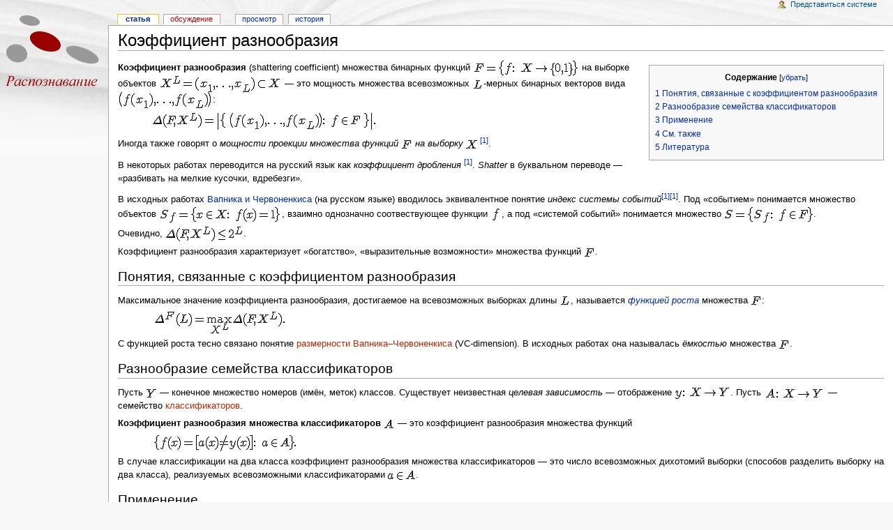

--- FILE ---
content_type: text/html; charset=utf-8
request_url: http://www.machinelearning.ru/wiki/index.php?title=%D0%9A%D0%BE%D1%8D%D1%84%D1%84%D0%B8%D1%86%D0%B8%D0%B5%D0%BD%D1%82_%D1%80%D0%B0%D0%B7%D0%BD%D0%BE%D0%BE%D0%B1%D1%80%D0%B0%D0%B7%D0%B8%D1%8F
body_size: 30306
content:
<!DOCTYPE html PUBLIC "-//W3C//DTD XHTML 1.0 Transitional//EN" "http://www.w3.org/TR/xhtml1/DTD/xhtml1-transitional.dtd">
<html xmlns="http://www.w3.org/1999/xhtml" xml:lang="ru" lang="ru" dir="ltr">
	<head>
		<meta http-equiv="Content-Type" content="text/html; charset=utf-8" />
				<meta name="keywords" content="Коэффициент разнообразия,Обобщающая способность,Размерность Вапника-Червоненкиса,Теория Вапника-Червоненкиса,Функция роста,Классификатор,Размерность Вапника–Червоненкиса" />
		<link rel="shortcut icon" href="/favicon.ico" />
		<link rel="search" type="application/opensearchdescription+xml" href="/wiki/opensearch_desc.php" title="MachineLearning (Русский)" />
		<link title="Creative Commons" type="application/rdf+xml" href="/wiki/index.php?title=%D0%9A%D0%BE%D1%8D%D1%84%D1%84%D0%B8%D1%86%D0%B8%D0%B5%D0%BD%D1%82_%D1%80%D0%B0%D0%B7%D0%BD%D0%BE%D0%BE%D0%B1%D1%80%D0%B0%D0%B7%D0%B8%D1%8F&amp;action=creativecommons" rel="meta" />
		<link rel="copyright" href="http://creativecommons.org/licenses/by-sa/3.0/" />
<link rel="alternate" type="application/rss+xml" title="MachineLearning — RSS-лента" href="http://www.machinelearning.ru/wiki/index.php?title=%D0%A1%D0%BB%D1%83%D0%B6%D0%B5%D0%B1%D0%BD%D0%B0%D1%8F:Recentchanges&amp;feed=rss" />
<link rel="alternate" type="application/atom+xml" title="MachineLearning - Atom лента" href="http://www.machinelearning.ru/wiki/index.php?title=%D0%A1%D0%BB%D1%83%D0%B6%D0%B5%D0%B1%D0%BD%D0%B0%D1%8F:Recentchanges&amp;feed=atom" />
		<title>Коэффициент разнообразия</title>
		<style type="text/css" media="screen, projection">/*<![CDATA[*/
			@import "/wiki/skins/common/shared.css?116";
			@import "/wiki/skins/monobook/main.css?116";
		/*]]>*/</style>
		<link rel="stylesheet" type="text/css" media="print" href="/wiki/skins/common/commonPrint.css?116" />
		<!--[if lt IE 5.5000]><style type="text/css">@import "/wiki/skins/monobook/IE50Fixes.css?116";</style><![endif]-->
		<!--[if IE 5.5000]><style type="text/css">@import "/wiki/skins/monobook/IE55Fixes.css?116";</style><![endif]-->
		<!--[if IE 6]><style type="text/css">@import "/wiki/skins/monobook/IE60Fixes.css?116";</style><![endif]-->
		<!--[if IE 7]><style type="text/css">@import "/wiki/skins/monobook/IE70Fixes.css?116";</style><![endif]-->
		<!--[if lt IE 7]><script type="text/javascript" src="/wiki/skins/common/IEFixes.js?116"></script>
		<meta http-equiv="imagetoolbar" content="no" /><![endif]-->
		
		<script type= "text/javascript">/*<![CDATA[*/
var skin = "monobook";
var stylepath = "/wiki/skins";
var wgArticlePath = "/wiki/index.php?title=$1";
var wgScriptPath = "/wiki";
var wgScript = "/wiki/index.php";
var wgServer = "http://www.machinelearning.ru";
var wgCanonicalNamespace = "";
var wgCanonicalSpecialPageName = false;
var wgNamespaceNumber = 0;
var wgPageName = "Коэффициент_разнообразия";
var wgTitle = "Коэффициент разнообразия";
var wgAction = "view";
var wgRestrictionEdit = [];
var wgRestrictionMove = [];
var wgArticleId = "1439";
var wgIsArticle = true;
var wgUserName = null;
var wgUserGroups = null;
var wgUserLanguage = "ru";
var wgContentLanguage = "ru";
var wgBreakFrames = false;
var wgCurRevisionId = "11833";
var wgVersion = "1.12.0";
var wgEnableAPI = true;
var wgEnableWriteAPI = false;
/*]]>*/</script>
                
		<script type="text/javascript" src="/wiki/skins/common/wikibits.js?116"><!-- wikibits js --></script>
		<!-- Head Scripts -->
		<script type="text/javascript" src="/wiki/skins/common/ajax.js?116"></script>
		<script type="text/javascript" src="/wiki/index.php?title=-&amp;action=raw&amp;gen=js&amp;useskin=monobook"><!-- site js --></script>
		<style type="text/css">/*<![CDATA[*/
@import "/wiki/index.php?title=MediaWiki:Common.css&usemsgcache=yes&action=raw&ctype=text/css&smaxage=18000";
@import "/wiki/index.php?title=MediaWiki:Monobook.css&usemsgcache=yes&action=raw&ctype=text/css&smaxage=18000";
@import "/wiki/index.php?title=-&action=raw&gen=css&maxage=18000";
/*]]>*/</style>
	</head>
<body class="mediawiki ns-0 ltr page-Коэффициент_разнообразия">
	<div id="globalWrapper">
		<div id="column-content">
	<div id="content">
		<a name="top" id="top"></a>
				<h1 class="firstHeading">Коэффициент разнообразия</h1>
		<div id="bodyContent">
			<h3 id="siteSub">Материал из MachineLearning.</h3>
			<div id="contentSub"></div>
									<div id="jump-to-nav">Перейти к: <a href="#column-one">навигация</a>, <a href="#searchInput">поиск</a></div>			<!-- start content -->
			<table align="right" cellspacing="0" cellpadding="0" style="clear:right; margin-bottom: .5em; float: right; padding: .5em 0 .8em 1.4em; background: none;" width="&#123;&#123;&#123;toc_width}}}">
<tr>
<td> <table id="toc" class="toc" summary="Содержание"><tr><td><div id="toctitle"><h2>Содержание</h2></div>
<ul>
<li class="toclevel-1"><a href="#.D0.9F.D0.BE.D0.BD.D1.8F.D1.82.D0.B8.D1.8F.2C_.D1.81.D0.B2.D1.8F.D0.B7.D0.B0.D0.BD.D0.BD.D1.8B.D0.B5_.D1.81_.D0.BA.D0.BE.D1.8D.D1.84.D1.84.D0.B8.D1.86.D0.B8.D0.B5.D0.BD.D1.82.D0.BE.D0.BC_.D1.80.D0.B0.D0.B7.D0.BD.D0.BE.D0.BE.D0.B1.D1.80.D0.B0.D0.B7.D0.B8.D1.8F"><span class="tocnumber">1</span> <span class="toctext">Понятия, связанные с коэффициентом разнообразия</span></a></li>
<li class="toclevel-1"><a href="#.D0.A0.D0.B0.D0.B7.D0.BD.D0.BE.D0.BE.D0.B1.D1.80.D0.B0.D0.B7.D0.B8.D0.B5_.D1.81.D0.B5.D0.BC.D0.B5.D0.B9.D1.81.D1.82.D0.B2.D0.B0_.D0.BA.D0.BB.D0.B0.D1.81.D1.81.D0.B8.D1.84.D0.B8.D0.BA.D0.B0.D1.82.D0.BE.D1.80.D0.BE.D0.B2"><span class="tocnumber">2</span> <span class="toctext">Разнообразие семейства классификаторов</span></a></li>
<li class="toclevel-1"><a href="#.D0.9F.D1.80.D0.B8.D0.BC.D0.B5.D0.BD.D0.B5.D0.BD.D0.B8.D0.B5"><span class="tocnumber">3</span> <span class="toctext">Применение</span></a></li>
<li class="toclevel-1"><a href="#.D0.A1.D0.BC._.D1.82.D0.B0.D0.BA.D0.B6.D0.B5"><span class="tocnumber">4</span> <span class="toctext">См. также</span></a></li>
<li class="toclevel-1"><a href="#.D0.9B.D0.B8.D1.82.D0.B5.D1.80.D0.B0.D1.82.D1.83.D1.80.D0.B0"><span class="tocnumber">5</span> <span class="toctext">Литература</span></a></li>
</ul>
</td></tr></table><script type="text/javascript"> if (window.showTocToggle) { var tocShowText = "показать"; var tocHideText = "убрать"; showTocToggle(); } </script>
</td></tr></table>
<p><b>Коэффициент разнообразия</b> (shattering coefficient) множества бинарных функций 
<img src="../mimetex/?F = \bigl\{ f:\;X\to\{0,1\} \bigr\}" alt= "F = \bigl\{ f:\;X\to\{0,1\} \bigr\}" /> 
на выборке объектов 
<img src="../mimetex/?X^L=(x_1,\ldots,x_L)\subset X" alt= "X^L=(x_1,\ldots,x_L)\subset X" /> 
— это мощность множества всевозможных <img src="../mimetex/?L" alt= "L" />-мерных бинарных векторов вида 
<img src="../mimetex/?\bigl( f(x_1),\ldots,f(x_L) \bigr)" alt= "\bigl( f(x_1),\ldots,f(x_L) \bigr)" />:
</p>
<dl><dd><dl><dd><img src="../mimetex/?\Delta(F, X^L) = \| \bigl\{\,\bigl( f(x_1),\ldots,f(x_L) \bigr):\;f\in F\,\bigr\} \|." alt= "\Delta(F, X^L) = \| \bigl\{\,\bigl( f(x_1),\ldots,f(x_L) \bigr):\;f\in F\,\bigr\} \|." />
</dd></dl>
</dd></dl>
<p>Иногда также говорят о <i>мощности проекции множества функций <img src="../mimetex/?F" alt= "F" /> на выборку <img src="../mimetex/?X" alt= "X" /></i>
<sup id="cite_ref-0" class="reference"><a href="#cite_note-0" title="">[1]</a></sup>.
</p><p>В некоторых работах переводится на русский язык как <i>коэффициент дробления</i>
<sup id="cite_ref-0" class="reference"><a href="#cite_note-0" title="">[1]</a></sup>.
<i>Shatter</i> в буквальном переводе — «разбивать на мелкие кусочки, вдребезги». 
</p><p>В исходных работах <a href="/wiki/index.php?title=%D0%A2%D0%B5%D0%BE%D1%80%D0%B8%D1%8F_%D0%92%D0%B0%D0%BF%D0%BD%D0%B8%D0%BA%D0%B0-%D0%A7%D0%B5%D1%80%D0%B2%D0%BE%D0%BD%D0%B5%D0%BD%D0%BA%D0%B8%D1%81%D0%B0" title="Теория Вапника-Червоненкиса">Вапника и Червоненкиса</a> (на русском языке) вводилось эквивалентное понятие <i>индекс системы событий</i><sup id="cite_ref-0" class="reference"><a href="#cite_note-0" title="">[1]</a></sup><sup id="cite_ref-0" class="reference"><a href="#cite_note-0" title="">[1]</a></sup>. 
Под «событием» понимается множество объектов 
<img src="../mimetex/?S_f=\bigl\{x\in X:\; f(x)=1 \bigr\}" alt= "S_f=\bigl\{x\in X:\; f(x)=1 \bigr\}" />, взаимно однозначно соотвествующее функции&nbsp;<img src="../mimetex/?f" alt= "f" />,
а под «системой событий» понимается множество 
<img src="../mimetex/?S=\bigl\{S_f:\; f\in F \bigr\}" alt= "S=\bigl\{S_f:\; f\in F \bigr\}" />.
</p><p>Очевидно, <img src="../mimetex/?\Delta(F, X^L) \leq 2^L" alt= "\Delta(F, X^L) \leq 2^L" />.
</p><p>Коэффициент разнообразия характеризует «богатство», «выразительные возможности» множества функций&nbsp;<img src="../mimetex/?F" alt= "F" />.
</p>
<a name=".D0.9F.D0.BE.D0.BD.D1.8F.D1.82.D0.B8.D1.8F.2C_.D1.81.D0.B2.D1.8F.D0.B7.D0.B0.D0.BD.D0.BD.D1.8B.D0.B5_.D1.81_.D0.BA.D0.BE.D1.8D.D1.84.D1.84.D0.B8.D1.86.D0.B8.D0.B5.D0.BD.D1.82.D0.BE.D0.BC_.D1.80.D0.B0.D0.B7.D0.BD.D0.BE.D0.BE.D0.B1.D1.80.D0.B0.D0.B7.D0.B8.D1.8F"></a><h2> <span class="mw-headline"> Понятия, связанные с коэффициентом разнообразия </span></h2>
<p>Максимальное значение коэффициента разнообразия, достигаемое на всевозможных выборках длины <img src="../mimetex/?L" alt= "L" />, называется <i><a href="/wiki/index.php?title=%D0%A4%D1%83%D0%BD%D0%BA%D1%86%D0%B8%D1%8F_%D1%80%D0%BE%D1%81%D1%82%D0%B0" title="Функция роста">функцией роста</a></i> множества&nbsp;<img src="../mimetex/?F" alt= "F" />:
</p>
<dl><dd><dl><dd><img src="../mimetex/?\Delta^F(L) = \max_{X^L} \Delta(F, X^L)." alt= "\Delta^F(L) = \max_{X^L} \Delta(F, X^L)." />
</dd></dl>
</dd></dl>
<p>С функцией роста тесно связано понятие <a href="/wiki/index.php?title=%D0%A0%D0%B0%D0%B7%D0%BC%D0%B5%D1%80%D0%BD%D0%BE%D1%81%D1%82%D1%8C_%D0%92%D0%B0%D0%BF%D0%BD%D0%B8%D0%BA%D0%B0%E2%80%93%D0%A7%D0%B5%D1%80%D0%B2%D0%BE%D0%BD%D0%B5%D0%BD%D0%BA%D0%B8%D1%81%D0%B0&amp;action=edit" class="new" title="Размерность Вапника–Червоненкиса">размерности Вапника–Червоненкиса</a> (VC-dimension). В исходных работах она называлась <i>ёмкостью</i> множества&nbsp;<img src="../mimetex/?F" alt= "F" />.
</p>
<a name=".D0.A0.D0.B0.D0.B7.D0.BD.D0.BE.D0.BE.D0.B1.D1.80.D0.B0.D0.B7.D0.B8.D0.B5_.D1.81.D0.B5.D0.BC.D0.B5.D0.B9.D1.81.D1.82.D0.B2.D0.B0_.D0.BA.D0.BB.D0.B0.D1.81.D1.81.D0.B8.D1.84.D0.B8.D0.BA.D0.B0.D1.82.D0.BE.D1.80.D0.BE.D0.B2"></a><h2> <span class="mw-headline"> Разнообразие семейства классификаторов </span></h2>
<p>Пусть <img src="../mimetex/?Y" alt= "Y" /> — конечное множество номеров (имён, меток) классов. 
Существует неизвестная <i>целевая зависимость</i> — отображение <img src="../mimetex/?y:\:X \to Y" alt= "y:\:X \to Y" />. 
Пусть <img src="../mimetex/?A:\: X\to Y" alt= "A:\: X\to Y" /> — семейство <a href="/wiki/index.php?title=%D0%9A%D0%BB%D0%B0%D1%81%D1%81%D0%B8%D1%84%D0%B8%D0%BA%D0%B0%D1%82%D0%BE%D1%80&amp;action=edit" class="new" title="Классификатор">классификаторов</a>.
</p><p><b>Коэффициент разнообразия множества классификаторов</b> <img src="../mimetex/?A" alt= "A" /> — это коэффициент разнообразия множества функций 
</p>
<dl><dd><dl><dd><img src="../mimetex/?\bigl\{ f(x) = \bigl[ a(x) \neq y(x) \bigr]:\; a\in A \bigr\}." alt= "\bigl\{ f(x) = \bigl[ a(x) \neq y(x) \bigr]:\; a\in A \bigr\}." />
</dd></dl>
</dd></dl>
<p>В случае классификации на два класса коэффициент разнообразия множества классификаторов — это число всевозможных дихотомий выборки (способов разделить выборку на два класса), реализуемых всевозможными классификаторами <img src="../mimetex/?a\in A" alt= "a\in A" />.
</p>
<a name=".D0.9F.D1.80.D0.B8.D0.BC.D0.B5.D0.BD.D0.B5.D0.BD.D0.B8.D0.B5"></a><h2> <span class="mw-headline"> Применение </span></h2>
<p>Коэффициент разнообразия используется в оценках <a href="/wiki/index.php?title=%D0%9E%D0%B1%D0%BE%D0%B1%D1%89%D0%B0%D1%8E%D1%89%D0%B0%D1%8F_%D1%81%D0%BF%D0%BE%D1%81%D0%BE%D0%B1%D0%BD%D0%BE%D1%81%D1%82%D1%8C" class="mw-redirect" title="Обобщающая способность">обобщающей способности</a>, зависящих от данных. 
</p>
<a name=".D0.A1.D0.BC._.D1.82.D0.B0.D0.BA.D0.B6.D0.B5"></a><h2> <span class="mw-headline">См. также</span></h2>
<ul><li> <a href="/wiki/index.php?title=%D0%A2%D0%B5%D0%BE%D1%80%D0%B8%D1%8F_%D0%92%D0%B0%D0%BF%D0%BD%D0%B8%D0%BA%D0%B0-%D0%A7%D0%B5%D1%80%D0%B2%D0%BE%D0%BD%D0%B5%D0%BD%D0%BA%D0%B8%D1%81%D0%B0" title="Теория Вапника-Червоненкиса">Теория Вапника-Червоненкиса</a>
</li><li> <a href="/wiki/index.php?title=%D0%A0%D0%B0%D0%B7%D0%BC%D0%B5%D1%80%D0%BD%D0%BE%D1%81%D1%82%D1%8C_%D0%92%D0%B0%D0%BF%D0%BD%D0%B8%D0%BA%D0%B0-%D0%A7%D0%B5%D1%80%D0%B2%D0%BE%D0%BD%D0%B5%D0%BD%D0%BA%D0%B8%D1%81%D0%B0" title="Размерность Вапника-Червоненкиса">Размерность Вапника-Червоненкиса</a>
</li><li> <a href="/wiki/index.php?title=%D0%A4%D1%83%D0%BD%D0%BA%D1%86%D0%B8%D1%8F_%D1%80%D0%BE%D1%81%D1%82%D0%B0" title="Функция роста">Функция роста</a>
</li></ul>
<a name=".D0.9B.D0.B8.D1.82.D0.B5.D1.80.D0.B0.D1.82.D1.83.D1.80.D0.B0"></a><h2> <span class="mw-headline"> Литература </span></h2>

<!-- 
NewPP limit report
Preprocessor node count: 121/1000000
Post-expand include size: 191/2097152 bytes
Template argument size: 0/2097152 bytes
#ifexist count: 0/100
-->

<!-- Saved in parser cache with key wikidb:pcache:idhash:1439-0!1!0!!ru!2!edit=0 and timestamp 20260201115632 -->
<div class="printfooter">
Источник — «<a href="http://www.machinelearning.ru/wiki/index.php?title=%D0%9A%D0%BE%D1%8D%D1%84%D1%84%D0%B8%D1%86%D0%B8%D0%B5%D0%BD%D1%82_%D1%80%D0%B0%D0%B7%D0%BD%D0%BE%D0%BE%D0%B1%D1%80%D0%B0%D0%B7%D0%B8%D1%8F">http://www.machinelearning.ru/wiki/index.php?title=%D0%9A%D0%BE%D1%8D%D1%84%D1%84%D0%B8%D1%86%D0%B8%D0%B5%D0%BD%D1%82_%D1%80%D0%B0%D0%B7%D0%BD%D0%BE%D0%BE%D0%B1%D1%80%D0%B0%D0%B7%D0%B8%D1%8F</a>»</div>
			<div id="catlinks"><p class='catlinks'><a href="/wiki/index.php?title=%D0%A1%D0%BB%D1%83%D0%B6%D0%B5%D0%B1%D0%BD%D0%B0%D1%8F:Categories" title="Служебная:Categories">Категория</a>: <span dir='ltr'><a href="/wiki/index.php?title=%D0%9A%D0%B0%D1%82%D0%B5%D0%B3%D0%BE%D1%80%D0%B8%D1%8F:%D0%A2%D0%B5%D0%BE%D1%80%D0%B8%D1%8F_%D0%B2%D1%8B%D1%87%D0%B8%D1%81%D0%BB%D0%B8%D1%82%D0%B5%D0%BB%D1%8C%D0%BD%D0%BE%D0%B3%D0%BE_%D0%BE%D0%B1%D1%83%D1%87%D0%B5%D0%BD%D0%B8%D1%8F" title="Категория:Теория вычислительного обучения">Теория вычислительного обучения</a></span></p></div>			<!-- end content -->
			<div class="visualClear"></div>
		</div>
	</div>
		</div>
		<div id="column-one">
	<div id="p-cactions" class="portlet">
		<h5>Просмотры</h5>
		<div class="pBody">
			<ul>
					 <li id="ca-nstab-main" class="selected"><a href="/wiki/index.php?title=%D0%9A%D0%BE%D1%8D%D1%84%D1%84%D0%B8%D1%86%D0%B8%D0%B5%D0%BD%D1%82_%D1%80%D0%B0%D0%B7%D0%BD%D0%BE%D0%BE%D0%B1%D1%80%D0%B0%D0%B7%D0%B8%D1%8F" title="Содержание статьи [c]" accesskey="c">Статья</a></li>
					 <li id="ca-talk" class="new"><a href="/wiki/index.php?title=%D0%9E%D0%B1%D1%81%D1%83%D0%B6%D0%B4%D0%B5%D0%BD%D0%B8%D0%B5:%D0%9A%D0%BE%D1%8D%D1%84%D1%84%D0%B8%D1%86%D0%B8%D0%B5%D0%BD%D1%82_%D1%80%D0%B0%D0%B7%D0%BD%D0%BE%D0%BE%D0%B1%D1%80%D0%B0%D0%B7%D0%B8%D1%8F&amp;action=edit" title="Обсуждение содержания страницы [t]" accesskey="t">Обсуждение</a></li>
					 <li id="ca-viewsource"><a href="/wiki/index.php?title=%D0%9A%D0%BE%D1%8D%D1%84%D1%84%D0%B8%D1%86%D0%B8%D0%B5%D0%BD%D1%82_%D1%80%D0%B0%D0%B7%D0%BD%D0%BE%D0%BE%D0%B1%D1%80%D0%B0%D0%B7%D0%B8%D1%8F&amp;action=edit" title="Эта страница защищена от изменений, но вы можете посмотреть и скопировать её исходный текст [e]" accesskey="e">Просмотр</a></li>
					 <li id="ca-history"><a href="/wiki/index.php?title=%D0%9A%D0%BE%D1%8D%D1%84%D1%84%D0%B8%D1%86%D0%B8%D0%B5%D0%BD%D1%82_%D1%80%D0%B0%D0%B7%D0%BD%D0%BE%D0%BE%D0%B1%D1%80%D0%B0%D0%B7%D0%B8%D1%8F&amp;action=history" title="Журнал изменений страницы [h]" accesskey="h">История</a></li>
				</ul>
		</div>
	</div>
	<div class="portlet" id="p-personal">
		<h5>Личные инструменты</h5>
		<div class="pBody">
			<ul>
				<li id="pt-login"><a href="/wiki/index.php?title=%D0%A1%D0%BB%D1%83%D0%B6%D0%B5%D0%B1%D0%BD%D0%B0%D1%8F:Userlogin&amp;returnto=%D0%9A%D0%BE%D1%8D%D1%84%D1%84%D0%B8%D1%86%D0%B8%D0%B5%D0%BD%D1%82_%D1%80%D0%B0%D0%B7%D0%BD%D0%BE%D0%BE%D0%B1%D1%80%D0%B0%D0%B7%D0%B8%D1%8F" title="Здесь можно зарегистрироваться в системе, но это необязательно [o]" accesskey="o">Представиться системе</a></li>
			</ul>
		</div>
	</div>
	<div class="portlet" id="p-logo">
		<a style="background-image: url(/wiki/logo.png);" href="/wiki/index.php?title=%D0%97%D0%B0%D0%B3%D0%BB%D0%B0%D0%B2%D0%BD%D0%B0%D1%8F_%D1%81%D1%82%D1%80%D0%B0%D0%BD%D0%B8%D1%86%D0%B0" title="Перейти на заглавную страницу [z]" accesskey="z"></a>
	</div>
	<script type="text/javascript"> if (window.isMSIE55) fixalpha(); </script>
		<div class='portlet' id='p-navigation'>
		<h5>Навигация</h5>
		<div class='pBody'>
			<ul>
				<li id="n-mainpage"><a href="/wiki/index.php?title=%D0%97%D0%B0%D0%B3%D0%BB%D0%B0%D0%B2%D0%BD%D0%B0%D1%8F_%D1%81%D1%82%D1%80%D0%B0%D0%BD%D0%B8%D1%86%D0%B0" title="Перейти на заглавную страницу [z]" accesskey="z">Заглавная страница</a></li>
				<li id="n-portal"><a href="/wiki/index.php?title=MachineLearning:%D0%9F%D0%BE%D1%80%D1%82%D0%B0%D0%BB_%D1%81%D0%BE%D0%BE%D0%B1%D1%89%D0%B5%D1%81%D1%82%D0%B2%D0%B0" title="О проекте, о том, что вы можете сделать, где что находится">Сообщество</a></li>
				<li id="n-.D0.9D.D0.BE.D0.B2.D0.BE.D1.81.D1.82.D0.B8"><a href="/wiki/index.php?title=%D0%A8%D0%B0%D0%B1%D0%BB%D0%BE%D0%BD:%D0%9D%D0%BE%D0%B2%D0%BE%D1%81%D1%82%D0%B8">Новости</a></li>
				<li id="n-.D0.9F.D0.BE.D1.81.D0.BB.D0.B5.D0.B4.D0.BD.D0.B8.D0.B5-.D0.BF.D1.80.D0.B0.D0.B2.D0.BA.D0.B8"><a href="/wiki/index.php?title=%D0%A1%D0%BB%D1%83%D0%B6%D0%B5%D0%B1%D0%BD%D0%B0%D1%8F:Recentchanges">Последние правки</a></li>
				<li id="n-randompage"><a href="/wiki/index.php?title=%D0%A1%D0%BB%D1%83%D0%B6%D0%B5%D0%B1%D0%BD%D0%B0%D1%8F:Random" title="Посмотреть случайную страницу [x]" accesskey="x">Случайная статья</a></li>
				<li id="n-help"><a href="/wiki/index.php?title=%D0%A1%D0%BF%D1%80%D0%B0%D0%B2%D0%BA%D0%B0:%D0%A1%D0%BF%D1%80%D0%B0%D0%B2%D0%BA%D0%B0" title="Справочник по проекту «MachineLearning»">Справка</a></li>
				<li id="n-.D0.98.D0.BD.D1.81.D1.82.D1.80.D1.83.D0.BA.D1.82.D0.B0.D0.B6"><a href="/wiki/index.php?title=MachineLearning:%D0%98%D0%BD%D1%81%D1%82%D1%80%D1%83%D0%BA%D1%82%D0%B0%D0%B6">Инструктаж</a></li>
				<li id="n-.D0.92.D0.BE.D0.BF.D1.80.D0.BE.D1.81.D1.8B-.D0.B8-.D0.BE.D1.82.D0.B2.D0.B5.D1.82.D1.8B"><a href="/wiki/index.php?title=MachineLearning:%D0%A7%D0%B0%D0%92%D0%9E">Вопросы и ответы</a></li>
				<li id="n-ToDo"><a href="/wiki/index.php?title=MachineLearning:ToDo">ToDo</a></li>
			</ul>
		</div>
	</div>
		<div class='portlet' id='p-.C2.A0'>
		<h5>&nbsp;</h5>
		<div class='pBody'>
			<ul>
				<li id="n-.D0.AD.D0.BD.D1.86.D0.B8.D0.BA.D0.BB.D0.BE.D0.BF.D0.B5.D0.B4.D0.B8.D1.8F-.D0.B0.D0.BD.D0.B0.D0.BB.D0.B8.D0.B7.D0.B0-.D0.B4.D0.B0.D0.BD.D0.BD.D1.8B.D1.85"><a href="/wiki/index.php?title=%D0%9A%D0%B0%D1%82%D0%B5%D0%B3%D0%BE%D1%80%D0%B8%D1%8F:%D0%AD%D0%BD%D1%86%D0%B8%D0%BA%D0%BB%D0%BE%D0%BF%D0%B5%D0%B4%D0%B8%D1%8F_%D0%B0%D0%BD%D0%B0%D0%BB%D0%B8%D0%B7%D0%B0_%D0%B4%D0%B0%D0%BD%D0%BD%D1%8B%D1%85">Энциклопедия анализа данных</a></li>
				<li id="n-.D0.9F.D0.BE.D0.BF.D1.83.D0.BB.D1.8F.D1.80.D0.BD.D1.8B.D0.B5-.D0.B8-.D0.BE.D0.B1.D0.B7.D0.BE.D1.80.D0.BD.D1.8B.D0.B5-.D1.81.D1.82.D0.B0.D1.82.D1.8C.D0.B8"><a href="/wiki/index.php?title=%D0%9A%D0%B0%D1%82%D0%B5%D0%B3%D0%BE%D1%80%D0%B8%D1%8F:%D0%9F%D0%BE%D0%BF%D1%83%D0%BB%D1%8F%D1%80%D0%BD%D1%8B%D0%B5_%D0%B8_%D0%BE%D0%B1%D0%B7%D0%BE%D1%80%D0%BD%D1%8B%D0%B5_%D1%81%D1%82%D0%B0%D1%82%D1%8C%D0%B8">Популярные и обзорные статьи</a></li>
				<li id="n-.D0.9F.D1.83.D0.B1.D0.BB.D0.B8.D0.BA.D0.B0.D1.86.D0.B8.D0.B8"><a href="/wiki/index.php?title=%D0%9A%D0%B0%D1%82%D0%B5%D0%B3%D0%BE%D1%80%D0%B8%D1%8F:%D0%9F%D1%83%D0%B1%D0%BB%D0%B8%D0%BA%D0%B0%D1%86%D0%B8%D0%B8">Публикации</a></li>
				<li id="n-.D0.9F.D0.BE.D0.BB.D0.B5.D0.B7.D0.BD.D1.8B.D0.B5-.D1.81.D1.81.D1.8B.D0.BB.D0.BA.D0.B8"><a href="/wiki/index.php?title=%D0%9F%D0%BE%D0%BB%D0%B5%D0%B7%D0%BD%D1%8B%D0%B5_%D1%81%D1%81%D1%8B%D0%BB%D0%BA%D0%B8">Полезные ссылки</a></li>
			</ul>
		</div>
	</div>
		<div id="p-search" class="portlet">
		<h5><label for="searchInput">Поиск</label></h5>
		<div id="searchBody" class="pBody">
			<form action="/wiki/index.php?title=%D0%A1%D0%BB%D1%83%D0%B6%D0%B5%D0%B1%D0%BD%D0%B0%D1%8F:Search" id="searchform"><div>
				<input id="searchInput" name="search" type="text" title="Искать это слово [f]" accesskey="f" value="" />
				<input type='submit' name="go" class="searchButton" id="searchGoButton"	value="Перейти" title="Перейти к странице, имеющей в точности такое название" />&nbsp;
				<input type='submit' name="fulltext" class="searchButton" id="mw-searchButton" value="Найти" title="Найти страницы, содержащие указанный текст" />
			</div></form>
		</div>
	</div>
	<div class="portlet" id="p-tb">
		<h5>Инструменты</h5>
		<div class="pBody">
			<ul>
				<li id="t-whatlinkshere"><a href="/wiki/index.php?title=%D0%A1%D0%BB%D1%83%D0%B6%D0%B5%D0%B1%D0%BD%D0%B0%D1%8F:Whatlinkshere/%D0%9A%D0%BE%D1%8D%D1%84%D1%84%D0%B8%D1%86%D0%B8%D0%B5%D0%BD%D1%82_%D1%80%D0%B0%D0%B7%D0%BD%D0%BE%D0%BE%D0%B1%D1%80%D0%B0%D0%B7%D0%B8%D1%8F" title="Список всех страниц, которые ссылаются на эту страницу [j]" accesskey="j">Ссылки сюда</a></li>
				<li id="t-recentchangeslinked"><a href="/wiki/index.php?title=%D0%A1%D0%BB%D1%83%D0%B6%D0%B5%D0%B1%D0%BD%D0%B0%D1%8F:Recentchangeslinked/%D0%9A%D0%BE%D1%8D%D1%84%D1%84%D0%B8%D1%86%D0%B8%D0%B5%D0%BD%D1%82_%D1%80%D0%B0%D0%B7%D0%BD%D0%BE%D0%BE%D0%B1%D1%80%D0%B0%D0%B7%D0%B8%D1%8F" title="Последние изменения в страницах, на которые ссылается эта страница [k]" accesskey="k">Связанные правки</a></li>
<li id="t-upload"><a href="/wiki/index.php?title=%D0%A1%D0%BB%D1%83%D0%B6%D0%B5%D0%B1%D0%BD%D0%B0%D1%8F:Upload" title="Загрузить изображения или мультимедиа-файлы [u]" accesskey="u">Загрузить файл</a></li>
<li id="t-specialpages"><a href="/wiki/index.php?title=%D0%A1%D0%BB%D1%83%D0%B6%D0%B5%D0%B1%D0%BD%D0%B0%D1%8F:Specialpages" title="Список служебных страниц [q]" accesskey="q">Спецстраницы</a></li>
				<li id="t-print"><a href="/wiki/index.php?title=%D0%9A%D0%BE%D1%8D%D1%84%D1%84%D0%B8%D1%86%D0%B8%D0%B5%D0%BD%D1%82_%D1%80%D0%B0%D0%B7%D0%BD%D0%BE%D0%BE%D0%B1%D1%80%D0%B0%D0%B7%D0%B8%D1%8F&amp;printable=yes" title="Версия для печати этой страницы [p]" accesskey="p">Версия для печати</a></li>				<li id="t-permalink"><a href="/wiki/index.php?title=%D0%9A%D0%BE%D1%8D%D1%84%D1%84%D0%B8%D1%86%D0%B8%D0%B5%D0%BD%D1%82_%D1%80%D0%B0%D0%B7%D0%BD%D0%BE%D0%BE%D0%B1%D1%80%D0%B0%D0%B7%D0%B8%D1%8F&amp;oldid=11833" title="Постоянная ссылка на эту версию страницы">Постоянная ссылка</a></li>			</ul>
		</div>
	</div>
		</div><!-- end of the left (by default at least) column -->
			<div class="visualClear"></div>
			<div id="footer">
				<div id="f-poweredbyico"><a href="http://www.mediawiki.org/"><img src="/wiki/skins/common/images/poweredby_mediawiki_88x31.png" alt="Powered by MediaWiki" /></a></div>
				<div id="f-copyrightico"><a href="http://creativecommons.org/licenses/by-sa/3.0/"><img src="/wiki/skins/common/images/cc-logo.png" alt='Creative Commons Attribution/Share-Alike' /></a></div>
			<ul id="f-list">
				<li id="lastmod"> Последнее изменение этой страницы: 22:51, 9 января 2010.</li>
				<li id="viewcount">К этой странице обращались 28 931 раз.</li>
				<li id="copyright">Содержимое доступно в соответствии с <a href="http://creativecommons.org/licenses/by-sa/3.0/" class="external " title="http://creativecommons.org/licenses/by-sa/3.0/" rel="nofollow">Creative Commons Attribution/Share-Alike</a>.</li>
				<li id="privacy"><a href="/wiki/index.php?title=MachineLearning:%D0%9F%D0%BE%D0%BB%D0%B8%D1%82%D0%B8%D0%BA%D0%B0_%D0%BA%D0%BE%D0%BD%D1%84%D0%B8%D0%B4%D0%B5%D0%BD%D1%86%D0%B8%D0%B0%D0%BB%D1%8C%D0%BD%D0%BE%D1%81%D1%82%D0%B8" title="MachineLearning:Политика конфиденциальности">Политика конфиденциальности</a></li>
				<li id="about"><a href="/wiki/index.php?title=MachineLearning:%D0%9E%D0%BF%D0%B8%D1%81%D0%B0%D0%BD%D0%B8%D0%B5" title="MachineLearning:Описание">Описание MachineLearning</a></li>
				<li id="disclaimer"><a href="/wiki/index.php?title=MachineLearning:%D0%9E%D1%82%D0%BA%D0%B0%D0%B7_%D0%BE%D1%82_%D0%BE%D1%82%D0%B2%D0%B5%D1%82%D1%81%D1%82%D0%B2%D0%B5%D0%BD%D0%BD%D0%BE%D1%81%D1%82%D0%B8" title="MachineLearning:Отказ от ответственности">Отказ от ответственности</a></li>
			</ul>
		</div>
		
	
		<script type="text/javascript">if (window.runOnloadHook) runOnloadHook();</script>
<script type="text/javascript">
var gaJsHost = (("https:" == document.location.protocol) ? "https://ssl." : "http://www.");
document.write(unescape("%3Cscript src='" + gaJsHost + "google-analytics.com/ga.js' type='text/javascript'%3E%3C/script%3E"));
</script>
<script type="text/javascript">
var pageTracker = _gat._getTracker("UA-4591433-2");
pageTracker._initData();
pageTracker._trackPageview();
</script><!-- Piwik -->
<script type="text/javascript">
  var _paq = _paq || [];
  _paq.push(["setDocumentTitle", document.domain + "/" + document.title]);
  _paq.push(["setCookieDomain", "*.machinelearning.ru"]);
  _paq.push(["setDomains", ["*.machinelearning.ru","*.www.machinelearning.ru"]]);
  _paq.push(["trackPageView"]);
  _paq.push(["enableLinkTracking"]);
  (function() {
    var u=(("https:" == document.location.protocol) ? "https" : "http") + "://s.inmedias.ru/";
    _paq.push(["setTrackerUrl", u+"piwik.php"]);
    _paq.push(["setSiteId", "3]);
    var d=document, g=d.createElement("script"), s=d.getElementsByTagName("script")[0]; g.type="text/javascript";
    g.defer=true; g.async=true; g.src=u+"piwik.js"; s.parentNode.insertBefore(g,s);
  })();
</script>
<noscript><img src="http://s.inmedias.ru/piwik.php?idsite=3&amp;rec=1" style="border:0" alt="" /></noscript>
<!-- End Piwik Code --><!-- Yandex.Metrika counter -->
<script type="text/javascript">
(function (d, w, c) {
    (w[c] = w[c] || []).push(function() {
        try {
            w.yaCounter30907996 = new Ya.Metrika({id:30907996,
                    webvisor:true,
                    clickmap:true,
                    trackLinks:true,
                    accurateTrackBounce:true});
        } catch(e) { }
    });

    var n = d.getElementsByTagName("script")[0],
        s = d.createElement("script"),
        f = function () { n.parentNode.insertBefore(s, n); };
    s.type = "text/javascript";
    s.async = true;
    s.src = (d.location.protocol == "https:" ? "https:" : "http:") + "//mc.yandex.ru/metrika/watch.js";

    if (w.opera == "[object Opera]") {
        d.addEventListener("DOMContentLoaded", f, false);
    } else { f(); }
})(document, window, "yandex_metrika_callbacks");
</script>
<noscript><div><img src="//mc.yandex.ru/watch/30907996" style="position:absolute; left:-9999px;" alt="" /></div></noscript>
<!-- /Yandex.Metrika counter --></div>
<!-- Served in 0.087 secs. --></body></html>


--- FILE ---
content_type: text/css; charset=utf-8
request_url: http://www.machinelearning.ru/wiki/index.php?title=MediaWiki:Monobook.css&usemsgcache=yes&action=raw&ctype=text/css&smaxage=18000
body_size: 608
content:
/* Размещённый здесь CSS будет применяться к теме оформления Monobook */

/*
Это нужно чтобы в окошке поиска кнопки не разбивались на 2 строки
к сожалению в main.css для кнопки Go прописаны паддинги .5em.
Что хорошо для "Go" плохо для "Перейти" --st0rm
*/

#searchGoButton {
    padding-left: 0em;
    padding-right: 0em;
    font-weight: bold;
}


BODY.page-Заглавная_страница H1.firstHeading {
display: none; 
}